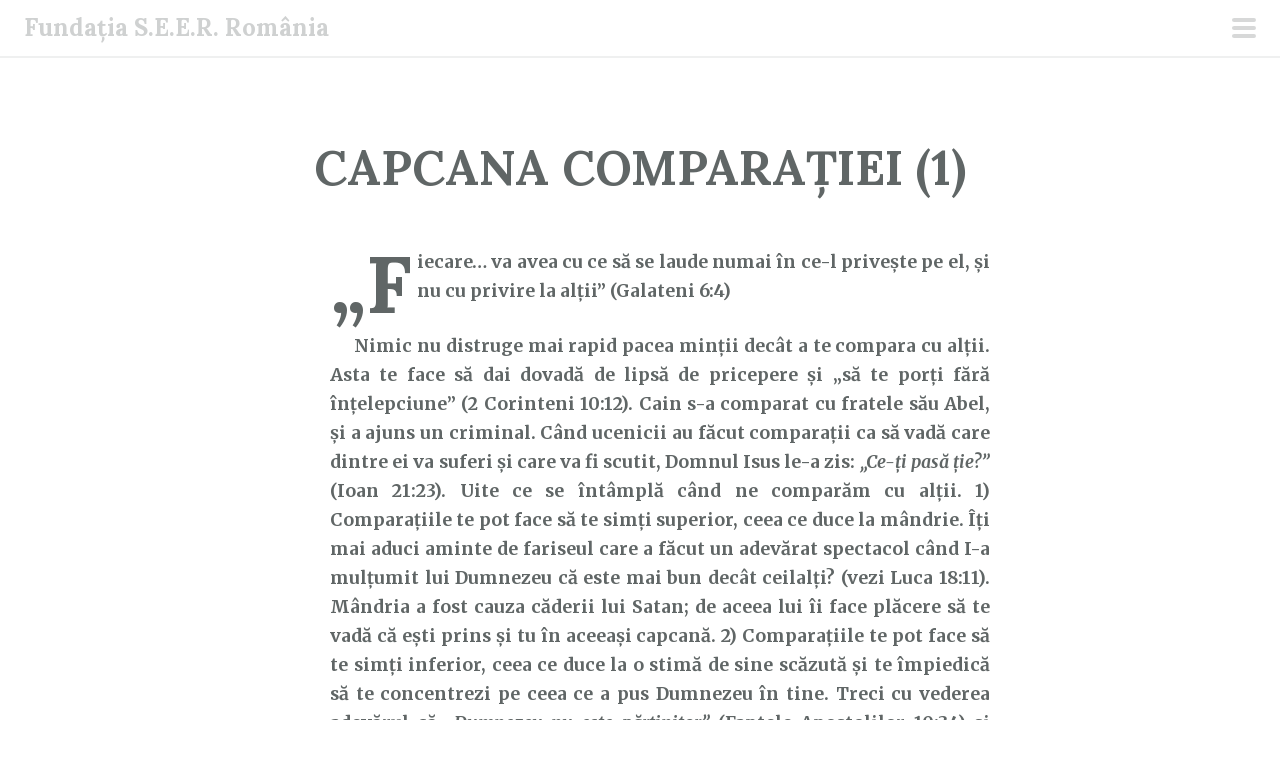

--- FILE ---
content_type: text/html; charset=UTF-8
request_url: https://fundatiaseer.ro/capcana-comparatiei-1/
body_size: 10854
content:
<!DOCTYPE html>
<html lang="ro-RO">
<head>
<meta charset="UTF-8">
<meta name="viewport" content="width=device-width, initial-scale=1">
<link rel="profile" href="http://gmpg.org/xfn/11">
<link rel="pingback" href="https://fundatiaseer.ro/xmlrpc.php">
<title>CAPCANA COMPARAȚIEI (1) | Fundația S.E.E.R. România</title>
<meta name='robots' content='max-image-preview:large'/>
<link rel='dns-prefetch' href='//fonts.googleapis.com'/>
<link rel="alternate" type="application/rss+xml" title="Fundația S.E.E.R. România &raquo; Flux" href="https://fundatiaseer.ro/feed/"/>
<link rel="alternate" type="application/rss+xml" title="Fundația S.E.E.R. România &raquo; Flux comentarii" href="https://fundatiaseer.ro/comments/feed/"/>
<link rel="alternate" title="oEmbed (JSON)" type="application/json+oembed" href="https://fundatiaseer.ro/wp-json/oembed/1.0/embed?url=https%3A%2F%2Ffundatiaseer.ro%2Fcapcana-comparatiei-1%2Fcuvantul-lui-dumnezeu-pentru-astazi%2F06%2F07%2F2019%2F"/>
<link rel="alternate" title="oEmbed (XML)" type="text/xml+oembed" href="https://fundatiaseer.ro/wp-json/oembed/1.0/embed?url=https%3A%2F%2Ffundatiaseer.ro%2Fcapcana-comparatiei-1%2Fcuvantul-lui-dumnezeu-pentru-astazi%2F06%2F07%2F2019%2F&#038;format=xml"/>
<style id='wp-img-auto-sizes-contain-inline-css' type='text/css'>img:is([sizes=auto i],[sizes^="auto," i]){contain-intrinsic-size:3000px 1500px}</style>
<style id='wp-block-library-inline-css' type='text/css'>:root{--wp-block-synced-color:#7a00df;--wp-block-synced-color--rgb:122 , 0 , 223;--wp-bound-block-color:var(--wp-block-synced-color);--wp-editor-canvas-background:#ddd;--wp-admin-theme-color:#007cba;--wp-admin-theme-color--rgb:0 , 124 , 186;--wp-admin-theme-color-darker-10:#006ba1;--wp-admin-theme-color-darker-10--rgb:0 , 107 , 160.5;--wp-admin-theme-color-darker-20:#005a87;--wp-admin-theme-color-darker-20--rgb:0 , 90 , 135;--wp-admin-border-width-focus:2px}@media (min-resolution:192dpi){:root{--wp-admin-border-width-focus:1.5px}}.wp-element-button{cursor:pointer}:root .has-very-light-gray-background-color{background-color:#eee}:root .has-very-dark-gray-background-color{background-color:#313131}:root .has-very-light-gray-color{color:#eee}:root .has-very-dark-gray-color{color:#313131}:root .has-vivid-green-cyan-to-vivid-cyan-blue-gradient-background{background:linear-gradient(135deg,#00d084,#0693e3)}:root .has-purple-crush-gradient-background{background:linear-gradient(135deg,#34e2e4,#4721fb 50%,#ab1dfe)}:root .has-hazy-dawn-gradient-background{background:linear-gradient(135deg,#faaca8,#dad0ec)}:root .has-subdued-olive-gradient-background{background:linear-gradient(135deg,#fafae1,#67a671)}:root .has-atomic-cream-gradient-background{background:linear-gradient(135deg,#fdd79a,#004a59)}:root .has-nightshade-gradient-background{background:linear-gradient(135deg,#330968,#31cdcf)}:root .has-midnight-gradient-background{background:linear-gradient(135deg,#020381,#2874fc)}:root{--wp--preset--font-size--normal:16px;--wp--preset--font-size--huge:42px}.has-regular-font-size{font-size:1em}.has-larger-font-size{font-size:2.625em}.has-normal-font-size{font-size:var(--wp--preset--font-size--normal)}.has-huge-font-size{font-size:var(--wp--preset--font-size--huge)}.has-text-align-center{text-align:center}.has-text-align-left{text-align:left}.has-text-align-right{text-align:right}.has-fit-text{white-space:nowrap!important}#end-resizable-editor-section{display:none}.aligncenter{clear:both}.items-justified-left{justify-content:flex-start}.items-justified-center{justify-content:center}.items-justified-right{justify-content:flex-end}.items-justified-space-between{justify-content:space-between}.screen-reader-text{border:0;clip-path:inset(50%);height:1px;margin:-1px;overflow:hidden;padding:0;position:absolute;width:1px;word-wrap:normal!important}.screen-reader-text:focus{background-color:#ddd;clip-path:none;color:#444;display:block;font-size:1em;height:auto;left:5px;line-height:normal;padding:15px 23px 14px;text-decoration:none;top:5px;width:auto;z-index:100000}html :where(.has-border-color){border-style:solid}html :where([style*=border-top-color]){border-top-style:solid}html :where([style*=border-right-color]){border-right-style:solid}html :where([style*=border-bottom-color]){border-bottom-style:solid}html :where([style*=border-left-color]){border-left-style:solid}html :where([style*=border-width]){border-style:solid}html :where([style*=border-top-width]){border-top-style:solid}html :where([style*=border-right-width]){border-right-style:solid}html :where([style*=border-bottom-width]){border-bottom-style:solid}html :where([style*=border-left-width]){border-left-style:solid}html :where(img[class*=wp-image-]){height:auto;max-width:100%}:where(figure){margin:0 0 1em}html :where(.is-position-sticky){--wp-admin--admin-bar--position-offset:var(--wp-admin--admin-bar--height,0)}@media screen and (max-width:600px){html :where(.is-position-sticky){--wp-admin--admin-bar--position-offset:0}}</style><style id='wp-block-calendar-inline-css' type='text/css'>.wp-block-calendar{text-align:center}.wp-block-calendar td,.wp-block-calendar th{border:1px solid;padding:.25em}.wp-block-calendar th{font-weight:400}.wp-block-calendar caption{background-color:inherit}.wp-block-calendar table{border-collapse:collapse;width:100%}.wp-block-calendar table.has-background th{background-color:inherit}.wp-block-calendar table.has-text-color th{color:inherit}.wp-block-calendar :where(table:not(.has-text-color)){color:#40464d}.wp-block-calendar :where(table:not(.has-text-color)) td,.wp-block-calendar :where(table:not(.has-text-color)) th{border-color:#ddd}:where(.wp-block-calendar table:not(.has-background) th){background:#ddd}</style>
<style id='global-styles-inline-css' type='text/css'>:root{--wp--preset--aspect-ratio--square:1;--wp--preset--aspect-ratio--4-3: 4/3;--wp--preset--aspect-ratio--3-4: 3/4;--wp--preset--aspect-ratio--3-2: 3/2;--wp--preset--aspect-ratio--2-3: 2/3;--wp--preset--aspect-ratio--16-9: 16/9;--wp--preset--aspect-ratio--9-16: 9/16;--wp--preset--color--black:#000;--wp--preset--color--cyan-bluish-gray:#abb8c3;--wp--preset--color--white:#fff;--wp--preset--color--pale-pink:#f78da7;--wp--preset--color--vivid-red:#cf2e2e;--wp--preset--color--luminous-vivid-orange:#ff6900;--wp--preset--color--luminous-vivid-amber:#fcb900;--wp--preset--color--light-green-cyan:#7bdcb5;--wp--preset--color--vivid-green-cyan:#00d084;--wp--preset--color--pale-cyan-blue:#8ed1fc;--wp--preset--color--vivid-cyan-blue:#0693e3;--wp--preset--color--vivid-purple:#9b51e0;--wp--preset--gradient--vivid-cyan-blue-to-vivid-purple:linear-gradient(135deg,#0693e3 0%,#9b51e0 100%);--wp--preset--gradient--light-green-cyan-to-vivid-green-cyan:linear-gradient(135deg,#7adcb4 0%,#00d082 100%);--wp--preset--gradient--luminous-vivid-amber-to-luminous-vivid-orange:linear-gradient(135deg,#fcb900 0%,#ff6900 100%);--wp--preset--gradient--luminous-vivid-orange-to-vivid-red:linear-gradient(135deg,#ff6900 0%,#cf2e2e 100%);--wp--preset--gradient--very-light-gray-to-cyan-bluish-gray:linear-gradient(135deg,#eee 0%,#a9b8c3 100%);--wp--preset--gradient--cool-to-warm-spectrum:linear-gradient(135deg,#4aeadc 0%,#9778d1 20%,#cf2aba 40%,#ee2c82 60%,#fb6962 80%,#fef84c 100%);--wp--preset--gradient--blush-light-purple:linear-gradient(135deg,#ffceec 0%,#9896f0 100%);--wp--preset--gradient--blush-bordeaux:linear-gradient(135deg,#fecda5 0%,#fe2d2d 50%,#6b003e 100%);--wp--preset--gradient--luminous-dusk:linear-gradient(135deg,#ffcb70 0%,#c751c0 50%,#4158d0 100%);--wp--preset--gradient--pale-ocean:linear-gradient(135deg,#fff5cb 0%,#b6e3d4 50%,#33a7b5 100%);--wp--preset--gradient--electric-grass:linear-gradient(135deg,#caf880 0%,#71ce7e 100%);--wp--preset--gradient--midnight:linear-gradient(135deg,#020381 0%,#2874fc 100%);--wp--preset--font-size--small:13px;--wp--preset--font-size--medium:20px;--wp--preset--font-size--large:36px;--wp--preset--font-size--x-large:42px;--wp--preset--spacing--20:.44rem;--wp--preset--spacing--30:.67rem;--wp--preset--spacing--40:1rem;--wp--preset--spacing--50:1.5rem;--wp--preset--spacing--60:2.25rem;--wp--preset--spacing--70:3.38rem;--wp--preset--spacing--80:5.06rem;--wp--preset--shadow--natural:6px 6px 9px rgba(0,0,0,.2);--wp--preset--shadow--deep:12px 12px 50px rgba(0,0,0,.4);--wp--preset--shadow--sharp:6px 6px 0 rgba(0,0,0,.2);--wp--preset--shadow--outlined:6px 6px 0 -3px #fff , 6px 6px #000;--wp--preset--shadow--crisp:6px 6px 0 #000}:where(.is-layout-flex){gap:.5em}:where(.is-layout-grid){gap:.5em}body .is-layout-flex{display:flex}.is-layout-flex{flex-wrap:wrap;align-items:center}.is-layout-flex > :is(*, div){margin:0}body .is-layout-grid{display:grid}.is-layout-grid > :is(*, div){margin:0}:where(.wp-block-columns.is-layout-flex){gap:2em}:where(.wp-block-columns.is-layout-grid){gap:2em}:where(.wp-block-post-template.is-layout-flex){gap:1.25em}:where(.wp-block-post-template.is-layout-grid){gap:1.25em}.has-black-color{color:var(--wp--preset--color--black)!important}.has-cyan-bluish-gray-color{color:var(--wp--preset--color--cyan-bluish-gray)!important}.has-white-color{color:var(--wp--preset--color--white)!important}.has-pale-pink-color{color:var(--wp--preset--color--pale-pink)!important}.has-vivid-red-color{color:var(--wp--preset--color--vivid-red)!important}.has-luminous-vivid-orange-color{color:var(--wp--preset--color--luminous-vivid-orange)!important}.has-luminous-vivid-amber-color{color:var(--wp--preset--color--luminous-vivid-amber)!important}.has-light-green-cyan-color{color:var(--wp--preset--color--light-green-cyan)!important}.has-vivid-green-cyan-color{color:var(--wp--preset--color--vivid-green-cyan)!important}.has-pale-cyan-blue-color{color:var(--wp--preset--color--pale-cyan-blue)!important}.has-vivid-cyan-blue-color{color:var(--wp--preset--color--vivid-cyan-blue)!important}.has-vivid-purple-color{color:var(--wp--preset--color--vivid-purple)!important}.has-black-background-color{background-color:var(--wp--preset--color--black)!important}.has-cyan-bluish-gray-background-color{background-color:var(--wp--preset--color--cyan-bluish-gray)!important}.has-white-background-color{background-color:var(--wp--preset--color--white)!important}.has-pale-pink-background-color{background-color:var(--wp--preset--color--pale-pink)!important}.has-vivid-red-background-color{background-color:var(--wp--preset--color--vivid-red)!important}.has-luminous-vivid-orange-background-color{background-color:var(--wp--preset--color--luminous-vivid-orange)!important}.has-luminous-vivid-amber-background-color{background-color:var(--wp--preset--color--luminous-vivid-amber)!important}.has-light-green-cyan-background-color{background-color:var(--wp--preset--color--light-green-cyan)!important}.has-vivid-green-cyan-background-color{background-color:var(--wp--preset--color--vivid-green-cyan)!important}.has-pale-cyan-blue-background-color{background-color:var(--wp--preset--color--pale-cyan-blue)!important}.has-vivid-cyan-blue-background-color{background-color:var(--wp--preset--color--vivid-cyan-blue)!important}.has-vivid-purple-background-color{background-color:var(--wp--preset--color--vivid-purple)!important}.has-black-border-color{border-color:var(--wp--preset--color--black)!important}.has-cyan-bluish-gray-border-color{border-color:var(--wp--preset--color--cyan-bluish-gray)!important}.has-white-border-color{border-color:var(--wp--preset--color--white)!important}.has-pale-pink-border-color{border-color:var(--wp--preset--color--pale-pink)!important}.has-vivid-red-border-color{border-color:var(--wp--preset--color--vivid-red)!important}.has-luminous-vivid-orange-border-color{border-color:var(--wp--preset--color--luminous-vivid-orange)!important}.has-luminous-vivid-amber-border-color{border-color:var(--wp--preset--color--luminous-vivid-amber)!important}.has-light-green-cyan-border-color{border-color:var(--wp--preset--color--light-green-cyan)!important}.has-vivid-green-cyan-border-color{border-color:var(--wp--preset--color--vivid-green-cyan)!important}.has-pale-cyan-blue-border-color{border-color:var(--wp--preset--color--pale-cyan-blue)!important}.has-vivid-cyan-blue-border-color{border-color:var(--wp--preset--color--vivid-cyan-blue)!important}.has-vivid-purple-border-color{border-color:var(--wp--preset--color--vivid-purple)!important}.has-vivid-cyan-blue-to-vivid-purple-gradient-background{background:var(--wp--preset--gradient--vivid-cyan-blue-to-vivid-purple)!important}.has-light-green-cyan-to-vivid-green-cyan-gradient-background{background:var(--wp--preset--gradient--light-green-cyan-to-vivid-green-cyan)!important}.has-luminous-vivid-amber-to-luminous-vivid-orange-gradient-background{background:var(--wp--preset--gradient--luminous-vivid-amber-to-luminous-vivid-orange)!important}.has-luminous-vivid-orange-to-vivid-red-gradient-background{background:var(--wp--preset--gradient--luminous-vivid-orange-to-vivid-red)!important}.has-very-light-gray-to-cyan-bluish-gray-gradient-background{background:var(--wp--preset--gradient--very-light-gray-to-cyan-bluish-gray)!important}.has-cool-to-warm-spectrum-gradient-background{background:var(--wp--preset--gradient--cool-to-warm-spectrum)!important}.has-blush-light-purple-gradient-background{background:var(--wp--preset--gradient--blush-light-purple)!important}.has-blush-bordeaux-gradient-background{background:var(--wp--preset--gradient--blush-bordeaux)!important}.has-luminous-dusk-gradient-background{background:var(--wp--preset--gradient--luminous-dusk)!important}.has-pale-ocean-gradient-background{background:var(--wp--preset--gradient--pale-ocean)!important}.has-electric-grass-gradient-background{background:var(--wp--preset--gradient--electric-grass)!important}.has-midnight-gradient-background{background:var(--wp--preset--gradient--midnight)!important}.has-small-font-size{font-size:var(--wp--preset--font-size--small)!important}.has-medium-font-size{font-size:var(--wp--preset--font-size--medium)!important}.has-large-font-size{font-size:var(--wp--preset--font-size--large)!important}.has-x-large-font-size{font-size:var(--wp--preset--font-size--x-large)!important}</style>

<style id='classic-theme-styles-inline-css' type='text/css'>.wp-block-button__link{color:#fff;background-color:#32373c;border-radius:9999px;box-shadow:none;text-decoration:none;padding:calc(.667em + 2px) calc(1.333em + 2px);font-size:1.125em}.wp-block-file__button{background:#32373c;color:#fff;text-decoration:none}</style>
<link rel='stylesheet' id='wpo_min-header-0-css' href='https://fundatiaseer.ro/wp-content/cache/wpo-minify/1768768904/assets/wpo-minify-header-08b51483.min.css' type='text/css' media='all'/>
<link rel='stylesheet' id='genericons-css' href='https://fundatiaseer.ro/wp-content/plugins/jetpack/_inc/genericons/genericons/A.genericons.css.pagespeed.cf.mTTR5RvQIR.css' type='text/css' media='all'/>
<script type="text/javascript" src="https://fundatiaseer.ro/wp-content/cache/wpo-minify/1768768904/assets/wpo-minify-header-7a8b0e35.min.js" id="wpo_min-header-0-js"></script>
<link rel="https://api.w.org/" href="https://fundatiaseer.ro/wp-json/"/><link rel="alternate" title="JSON" type="application/json" href="https://fundatiaseer.ro/wp-json/wp/v2/posts/8742"/><link rel="EditURI" type="application/rsd+xml" title="RSD" href="https://fundatiaseer.ro/xmlrpc.php?rsd"/>
<meta name="generator" content="WordPress 6.9"/>
<link rel='shortlink' href='https://fundatiaseer.ro/?p=8742'/>
<script id="wpcp_disable_selection" type="text/javascript">
var image_save_msg='You are not allowed to save images!';
	var no_menu_msg='Context Menu disabled!';
	var smessage = "Content is protected!";

function disableEnterKey(e)
{
	var elemtype = e.target.tagName;
	
	elemtype = elemtype.toUpperCase();
	
	if (elemtype == "TEXT" || elemtype == "TEXTAREA" || elemtype == "INPUT" || elemtype == "PASSWORD" || elemtype == "SELECT" || elemtype == "OPTION" || elemtype == "EMBED")
	{
		elemtype = 'TEXT';
	}
	
	if (e.ctrlKey){
     var key;
     if(window.event)
          key = window.event.keyCode;     //IE
     else
          key = e.which;     //firefox (97)
    //if (key != 17) alert(key);
     if (elemtype!= 'TEXT' && (key == 97 || key == 65 || key == 67 || key == 99 || key == 88 || key == 120 || key == 26 || key == 85  || key == 86 || key == 83 || key == 43 || key == 73))
     {
		if(wccp_free_iscontenteditable(e)) return true;
		show_wpcp_message('You are not allowed to copy content or view source');
		return false;
     }else
     	return true;
     }
}


/*For contenteditable tags*/
function wccp_free_iscontenteditable(e)
{
	var e = e || window.event; // also there is no e.target property in IE. instead IE uses window.event.srcElement
  	
	var target = e.target || e.srcElement;

	var elemtype = e.target.nodeName;
	
	elemtype = elemtype.toUpperCase();
	
	var iscontenteditable = "false";
		
	if(typeof target.getAttribute!="undefined" ) iscontenteditable = target.getAttribute("contenteditable"); // Return true or false as string
	
	var iscontenteditable2 = false;
	
	if(typeof target.isContentEditable!="undefined" ) iscontenteditable2 = target.isContentEditable; // Return true or false as boolean

	if(target.parentElement.isContentEditable) iscontenteditable2 = true;
	
	if (iscontenteditable == "true" || iscontenteditable2 == true)
	{
		if(typeof target.style!="undefined" ) target.style.cursor = "text";
		
		return true;
	}
}

////////////////////////////////////
function disable_copy(e)
{	
	var e = e || window.event; // also there is no e.target property in IE. instead IE uses window.event.srcElement
	
	var elemtype = e.target.tagName;
	
	elemtype = elemtype.toUpperCase();
	
	if (elemtype == "TEXT" || elemtype == "TEXTAREA" || elemtype == "INPUT" || elemtype == "PASSWORD" || elemtype == "SELECT" || elemtype == "OPTION" || elemtype == "EMBED")
	{
		elemtype = 'TEXT';
	}
	
	if(wccp_free_iscontenteditable(e)) return true;
	
	var isSafari = /Safari/.test(navigator.userAgent) && /Apple Computer/.test(navigator.vendor);
	
	var checker_IMG = '';
	if (elemtype == "IMG" && checker_IMG == 'checked' && e.detail >= 2) {show_wpcp_message(alertMsg_IMG);return false;}
	if (elemtype != "TEXT")
	{
		if (smessage !== "" && e.detail == 2)
			show_wpcp_message(smessage);
		
		if (isSafari)
			return true;
		else
			return false;
	}	
}

//////////////////////////////////////////
function disable_copy_ie()
{
	var e = e || window.event;
	var elemtype = window.event.srcElement.nodeName;
	elemtype = elemtype.toUpperCase();
	if(wccp_free_iscontenteditable(e)) return true;
	if (elemtype == "IMG") {show_wpcp_message(alertMsg_IMG);return false;}
	if (elemtype != "TEXT" && elemtype != "TEXTAREA" && elemtype != "INPUT" && elemtype != "PASSWORD" && elemtype != "SELECT" && elemtype != "OPTION" && elemtype != "EMBED")
	{
		return false;
	}
}	
function reEnable()
{
	return true;
}
document.onkeydown = disableEnterKey;
document.onselectstart = disable_copy_ie;
if(navigator.userAgent.indexOf('MSIE')==-1)
{
	document.onmousedown = disable_copy;
	document.onclick = reEnable;
}
function disableSelection(target)
{
    //For IE This code will work
    if (typeof target.onselectstart!="undefined")
    target.onselectstart = disable_copy_ie;
    
    //For Firefox This code will work
    else if (typeof target.style.MozUserSelect!="undefined")
    {target.style.MozUserSelect="none";}
    
    //All other  (ie: Opera) This code will work
    else
    target.onmousedown=function(){return false}
    target.style.cursor = "default";
}
//Calling the JS function directly just after body load
window.onload = function(){disableSelection(document.body);};

//////////////////special for safari Start////////////////
var onlongtouch;
var timer;
var touchduration = 1000; //length of time we want the user to touch before we do something

var elemtype = "";
function touchstart(e) {
	var e = e || window.event;
  // also there is no e.target property in IE.
  // instead IE uses window.event.srcElement
  	var target = e.target || e.srcElement;
	
	elemtype = window.event.srcElement.nodeName;
	
	elemtype = elemtype.toUpperCase();
	
	if(!wccp_pro_is_passive()) e.preventDefault();
	if (!timer) {
		timer = setTimeout(onlongtouch, touchduration);
	}
}

function touchend() {
    //stops short touches from firing the event
    if (timer) {
        clearTimeout(timer);
        timer = null;
    }
	onlongtouch();
}

onlongtouch = function(e) { //this will clear the current selection if anything selected
	
	if (elemtype != "TEXT" && elemtype != "TEXTAREA" && elemtype != "INPUT" && elemtype != "PASSWORD" && elemtype != "SELECT" && elemtype != "EMBED" && elemtype != "OPTION")	
	{
		if (window.getSelection) {
			if (window.getSelection().empty) {  // Chrome
			window.getSelection().empty();
			} else if (window.getSelection().removeAllRanges) {  // Firefox
			window.getSelection().removeAllRanges();
			}
		} else if (document.selection) {  // IE?
			document.selection.empty();
		}
		return false;
	}
};

document.addEventListener("DOMContentLoaded", function(event) { 
    window.addEventListener("touchstart", touchstart, false);
    window.addEventListener("touchend", touchend, false);
});

function wccp_pro_is_passive() {

  var cold = false,
  hike = function() {};

  try {
	  const object1 = {};
  var aid = Object.defineProperty(object1, 'passive', {
  get() {cold = true}
  });
  window.addEventListener('test', hike, aid);
  window.removeEventListener('test', hike, aid);
  } catch (e) {}

  return cold;
}
/*special for safari End*/
</script>
<script id="wpcp_disable_Right_Click" type="text/javascript">document.ondragstart=function(){return false;}
function nocontext(e){return false;}document.oncontextmenu=nocontext;</script>
<style>.unselectable{-moz-user-select:none;-webkit-user-select:none;cursor:default}html{-webkit-touch-callout:none;-webkit-user-select:none;-khtml-user-select:none;-moz-user-select:none;-ms-user-select:none;user-select:none;-webkit-tap-highlight-color:rgba(0,0,0,0)}</style>
<script id="wpcp_css_disable_selection" type="text/javascript">var e=document.getElementsByTagName('body')[0];if(e){e.setAttribute('unselectable',"on");}</script>
<!-- SEO meta tags powered by SmartCrawl https://wpmudev.com/project/smartcrawl-wordpress-seo/ -->
<link rel="canonical" href="https://fundatiaseer.ro/capcana-comparatiei-1/cuvantul-lui-dumnezeu-pentru-astazi/06/07/2019/"/>
<meta name="description" content="„Fiecare... va avea cu ce să se laude numai în ce-l privește pe el, și nu cu privire la alții” (Galateni 6:4)      Nimic nu distruge mai rapid pacea minții  ..."/>
<script type="application/ld+json">{"@context":"https:\/\/schema.org","@graph":[{"@type":"Organization","@id":"https:\/\/fundatiaseer.ro\/#schema-publishing-organization","url":"https:\/\/fundatiaseer.ro","name":"Funda\u021bia S.E.E.R. Rom\u00e2nia"},{"@type":"WebSite","@id":"https:\/\/fundatiaseer.ro\/#schema-website","url":"https:\/\/fundatiaseer.ro","name":"Funda\u021bia S.E.E.R. Rom\u00e2nia","encoding":"UTF-8","potentialAction":{"@type":"SearchAction","target":"https:\/\/fundatiaseer.ro\/search\/{search_term_string}\/","query-input":"required name=search_term_string"}},{"@type":"BreadcrumbList","@id":"https:\/\/fundatiaseer.ro\/capcana-comparatiei-1?page&name=capcana-comparatiei-1\/#breadcrumb","itemListElement":[{"@type":"ListItem","position":1,"name":"\"Cuv\u00e2ntul lui Dumnezeu pentru ast\u0103zi\"","item":"https:\/\/fundatiaseer.ro\/category\/cuvantul-lui-dumnezeu-pentru-astazi\/"},{"@type":"ListItem","position":2,"name":"CAPCANA COMPARA\u021aIEI (1)"}]},{"@type":"Person","@id":"https:\/\/fundatiaseer.ro\/author\/admin\/#schema-author","name":"admin","url":"https:\/\/fundatiaseer.ro\/author\/admin\/"},{"@type":"WebPage","@id":"https:\/\/fundatiaseer.ro\/capcana-comparatiei-1\/cuvantul-lui-dumnezeu-pentru-astazi\/06\/07\/2019\/#schema-webpage","isPartOf":{"@id":"https:\/\/fundatiaseer.ro\/#schema-website"},"publisher":{"@id":"https:\/\/fundatiaseer.ro\/#schema-publishing-organization"},"url":"https:\/\/fundatiaseer.ro\/capcana-comparatiei-1\/cuvantul-lui-dumnezeu-pentru-astazi\/06\/07\/2019\/"},{"@type":"Article","mainEntityOfPage":{"@id":"https:\/\/fundatiaseer.ro\/capcana-comparatiei-1\/cuvantul-lui-dumnezeu-pentru-astazi\/06\/07\/2019\/#schema-webpage"},"publisher":{"@id":"https:\/\/fundatiaseer.ro\/#schema-publishing-organization"},"dateModified":"2019-08-10T10:02:33","datePublished":"2019-07-06T00:01:07","headline":"CAPCANA COMPARA\u021aIEI (1) | Funda\u021bia S.E.E.R. Rom\u00e2nia","description":"\u201eFiecare... va avea cu ce s\u0103 se laude numai \u00een ce-l prive\u0219te pe el, \u0219i nu cu privire la al\u021bii\u201d (Galateni 6:4) \u00a0 \u00a0 \u00a0Nimic nu distruge mai rapid pacea min\u021bii  ...","name":"CAPCANA COMPARA\u021aIEI (1)","author":{"@id":"https:\/\/fundatiaseer.ro\/author\/admin\/#schema-author"}}]}</script>
<meta property="og:type" content="article"/>
<meta property="og:url" content="https://fundatiaseer.ro/capcana-comparatiei-1/cuvantul-lui-dumnezeu-pentru-astazi/06/07/2019/"/>
<meta property="og:title" content="CAPCANA COMPARAȚIEI (1) | Fundația S.E.E.R. România"/>
<meta property="og:description" content="„Fiecare... va avea cu ce să se laude numai în ce-l privește pe el, și nu cu privire la alții” (Galateni 6:4)      Nimic nu distruge mai rapid pacea minții ..."/>
<meta property="article:published_time" content="2019-07-06T00:01:07"/>
<meta property="article:author" content="admin"/>
<meta name="twitter:card" content="summary"/>
<meta name="twitter:title" content="CAPCANA COMPARAȚIEI (1) | Fundația S.E.E.R. România"/>
<meta name="twitter:description" content="„Fiecare... va avea cu ce să se laude numai în ce-l privește pe el, și nu cu privire la alții” (Galateni 6:4)      Nimic nu distruge mai rapid pacea minții ..."/>
<!-- /SEO -->
<style type="text/css" id="custom-background-css">body.custom-background{background-color:#fff}</style>
	<link rel="icon" href="https://fundatiaseer.ro/wp-content/uploads/2023/06/xLogo-identitate-site-150x150.jpg.pagespeed.ic.2RVWFTkLgT.webp" sizes="32x32"/>
<link rel="icon" href="https://fundatiaseer.ro/wp-content/uploads/2023/06/xLogo-identitate-site.jpg.pagespeed.ic.S2vqYPU_N_.webp" sizes="192x192"/>
<link rel="apple-touch-icon" href="https://fundatiaseer.ro/wp-content/uploads/2023/06/xLogo-identitate-site.jpg.pagespeed.ic.S2vqYPU_N_.webp"/>
<meta name="msapplication-TileImage" content="https://fundatiaseer.ro/wp-content/uploads/2023/06/Logo-identitate-site.jpg"/>
</head>

<body class="wp-singular post-template-default single single-post postid-8742 single-format-standard custom-background wp-theme-scrawl unselectable">
	<button class="menu-toggle x">
		<span class="lines"></span>
		<span class="screen-reader-text">Meniu principal</span>
	</button>
	<div class="slide-menu">
		
		<h1 class="site-title"><a href="https://fundatiaseer.ro/" rel="home">Fundația S.E.E.R. România</a></h1>
		<h2 class="site-description">Cuvântul lui Dumnezeu pentru astăzi</h2>

		
					<nav id="site-navigation" class="main-navigation" role="navigation">
				<div class="menu-meniu-container"><ul id="menu-meniu" class="menu"><li id="menu-item-729" class="menu-item menu-item-type-post_type menu-item-object-page menu-item-privacy-policy menu-item-729"><a rel="privacy-policy" href="https://fundatiaseer.ro/contact-privacy/">Contact &#038; Privacy</a></li>
<li id="menu-item-11016" class="menu-item menu-item-type-custom menu-item-object-custom menu-item-11016"><a href="https://doneaza.fundatiaseer.ro/">Donează cu cardul</a></li>
<li id="menu-item-737" class="menu-item menu-item-type-post_type menu-item-object-page menu-item-737"><a href="https://fundatiaseer.ro/donatii/">Donează prin transfer bancar</a></li>
<li id="menu-item-2951" class="menu-item menu-item-type-post_type menu-item-object-page menu-item-2951"><a href="https://fundatiaseer.ro/abonament/">Abonament</a></li>
<li id="menu-item-11026" class="menu-item menu-item-type-custom menu-item-object-custom menu-item-11026"><a target="_blank" href="https://apps.apple.com/ro/app/meditatia-zilnica/id1530085854">&#8222;Meditația Zilnică&#8221; pentru iOS</a></li>
<li id="menu-item-2946" class="menu-item menu-item-type-custom menu-item-object-custom menu-item-2946"><a target="_blank" href="https://play.google.com/store/apps/details?id=com.fundatiaseer.cuvantul_lui_Dumnezeu_pentru_astazi&#038;hl=en">&#8222;Meditația Zilei&#8221; pentru ANDROID</a></li>
<li id="menu-item-2945" class="menu-item menu-item-type-custom menu-item-object-custom menu-item-2945"><a target="_blank" href="https://youtube.com/playlist?list=PLjl9nXrK0hAlWNjmMKmF5ljmOijBFPf7_">Meditații audio-video</a></li>
<li id="menu-item-8" class="menu-item menu-item-type-custom menu-item-object-custom menu-item-8"><a target="_blank" href="https://www.facebook.com/pages/Fundația-SEER-România/262018160584792">Facebook</a></li>
<li id="menu-item-11028" class="menu-item menu-item-type-custom menu-item-object-custom menu-item-11028"><a target="_blank" href="https://www.instagram.com/fundatiaseer/">Instagram</a></li>
</ul></div>			</nav><!-- #site-navigation -->
		
			<div id="secondary" class="widget-area" role="complementary">
		<aside id="block-9" class="widget widget_block widget_calendar"><div class="wp-block-calendar"><table id="wp-calendar" class="wp-calendar-table">
	<caption>ianuarie 2026</caption>
	<thead>
	<tr>
		<th scope="col" aria-label="luni">L</th>
		<th scope="col" aria-label="marți">Ma</th>
		<th scope="col" aria-label="miercuri">Mi</th>
		<th scope="col" aria-label="joi">J</th>
		<th scope="col" aria-label="vineri">V</th>
		<th scope="col" aria-label="sâmbătă">S</th>
		<th scope="col" aria-label="duminică">D</th>
	</tr>
	</thead>
	<tbody>
	<tr>
		<td colspan="3" class="pad">&nbsp;</td><td><a href="https://fundatiaseer.ro/01/01/2026/" aria-label="Articole publicate în 1 January 2026">1</a></td><td><a href="https://fundatiaseer.ro/02/01/2026/" aria-label="Articole publicate în 2 January 2026">2</a></td><td><a href="https://fundatiaseer.ro/03/01/2026/" aria-label="Articole publicate în 3 January 2026">3</a></td><td><a href="https://fundatiaseer.ro/04/01/2026/" aria-label="Articole publicate în 4 January 2026">4</a></td>
	</tr>
	<tr>
		<td><a href="https://fundatiaseer.ro/05/01/2026/" aria-label="Articole publicate în 5 January 2026">5</a></td><td><a href="https://fundatiaseer.ro/06/01/2026/" aria-label="Articole publicate în 6 January 2026">6</a></td><td><a href="https://fundatiaseer.ro/07/01/2026/" aria-label="Articole publicate în 7 January 2026">7</a></td><td><a href="https://fundatiaseer.ro/08/01/2026/" aria-label="Articole publicate în 8 January 2026">8</a></td><td><a href="https://fundatiaseer.ro/09/01/2026/" aria-label="Articole publicate în 9 January 2026">9</a></td><td><a href="https://fundatiaseer.ro/10/01/2026/" aria-label="Articole publicate în 10 January 2026">10</a></td><td><a href="https://fundatiaseer.ro/11/01/2026/" aria-label="Articole publicate în 11 January 2026">11</a></td>
	</tr>
	<tr>
		<td><a href="https://fundatiaseer.ro/12/01/2026/" aria-label="Articole publicate în 12 January 2026">12</a></td><td><a href="https://fundatiaseer.ro/13/01/2026/" aria-label="Articole publicate în 13 January 2026">13</a></td><td><a href="https://fundatiaseer.ro/14/01/2026/" aria-label="Articole publicate în 14 January 2026">14</a></td><td><a href="https://fundatiaseer.ro/15/01/2026/" aria-label="Articole publicate în 15 January 2026">15</a></td><td><a href="https://fundatiaseer.ro/16/01/2026/" aria-label="Articole publicate în 16 January 2026">16</a></td><td><a href="https://fundatiaseer.ro/17/01/2026/" aria-label="Articole publicate în 17 January 2026">17</a></td><td><a href="https://fundatiaseer.ro/18/01/2026/" aria-label="Articole publicate în 18 January 2026">18</a></td>
	</tr>
	<tr>
		<td><a href="https://fundatiaseer.ro/19/01/2026/" aria-label="Articole publicate în 19 January 2026">19</a></td><td><a href="https://fundatiaseer.ro/20/01/2026/" aria-label="Articole publicate în 20 January 2026">20</a></td><td><a href="https://fundatiaseer.ro/21/01/2026/" aria-label="Articole publicate în 21 January 2026">21</a></td><td><a href="https://fundatiaseer.ro/22/01/2026/" aria-label="Articole publicate în 22 January 2026">22</a></td><td><a href="https://fundatiaseer.ro/23/01/2026/" aria-label="Articole publicate în 23 January 2026">23</a></td><td id="today"><a href="https://fundatiaseer.ro/24/01/2026/" aria-label="Articole publicate în 24 January 2026">24</a></td><td>25</td>
	</tr>
	<tr>
		<td>26</td><td>27</td><td>28</td><td>29</td><td>30</td><td>31</td>
		<td class="pad" colspan="1">&nbsp;</td>
	</tr>
	</tbody>
	</table><nav aria-label="Lunile anterioare și următoare" class="wp-calendar-nav">
		<span class="wp-calendar-nav-prev"><a href="https://fundatiaseer.ro/12/2025/">&laquo; dec.</a></span>
		<span class="pad">&nbsp;</span>
		<span class="wp-calendar-nav-next">&nbsp;</span>
	</nav></div></aside><aside id="search-6" class="widget widget_search"><form role="search" method="get" class="search-form" action="https://fundatiaseer.ro/">
				<label>
					<span class="screen-reader-text">Caută după:</span>
					<input type="search" class="search-field" placeholder="Căutare&hellip;" value="" name="s"/>
				</label>
				<input type="submit" class="search-submit" value="Caută"/>
			</form></aside>	</div><!-- #secondary -->
	</div><!-- .slide-menu -->
<div id="page" class="hfeed site">
	<a class="skip-link screen-reader-text" href="#content">Sari la conținut</a>

	<header id="masthead" class="site-header" role="banner">

		<div class="site-branding">
						<h1 class="site-title"><a href="https://fundatiaseer.ro/" rel="home">Fundația S.E.E.R. România</a></h1>
		</div>

	</header><!-- #masthead -->

	
	
	<div id="content" class="site-content">


	<div id="primary" class="content-area">
		<main id="main" class="site-main" role="main">

		
			<article id="post-8742" class="post-8742 post type-post status-publish format-standard hentry category-cuvantul-lui-dumnezeu-pentru-astazi">
			<header class="entry-header">
			<h1 class="entry-title">CAPCANA COMPARAȚIEI (1)</h1>		</header><!-- .entry-header -->
		<div class="entry-content">
		<p style="text-align: justify; padding-left: 40px;"><strong>„Fiecare&#8230; va avea cu ce să se laude numai în ce-l privește pe el, și nu cu privire la alții” (Galateni 6:4)</strong></p>
<p style="text-align: justify; padding-left: 40px;"><strong>     Nimic nu distruge mai rapid pacea minții decât a te compara cu alții. Asta te face să dai dovadă de lipsă de pricepere și „să te porți fără înțelepciune” (2 Corinteni 10:12). Cain s-a comparat cu fratele său Abel, și a ajuns un criminal. Când ucenicii au făcut comparații ca să vadă care dintre ei va suferi și care va fi scutit, Domnul Isus le-a zis: <em>„Ce-ți pasă ție?”</em> (Ioan 21:23). Uite ce se întâmplă când ne comparăm cu alții. 1) Comparațiile te pot face să te simți superior, ceea ce duce la mândrie. Îți mai aduci aminte de fariseul care a făcut un adevărat spectacol când I-a mulțumit lui Dumnezeu că este mai bun decât ceilalți? (vezi Luca 18:11). Mândria a fost cauza căderii lui Satan; de aceea lui îi face plăcere să te vadă că ești prins și tu în aceeași capcană. 2) Comparațiile te pot face să te simți inferior, ceea ce duce la o stimă de sine scăzută și te împiedică să te concentrezi pe ceea ce a pus Dumnezeu în tine. Treci cu vederea adevărul că <em>„Dumnezeu nu este părtinitor”</em> (Faptele Apostolilor 10:34) și începi să crezi că îți ia lucruri care crezi că ți se cuvin de drept. Societatea creează un simț al îndreptățirii; apoi Satan îți amintește de toți aceia care au obținut ce și-au dorit, iar acest lucru te împinge tot mai jos pe drumul spre nemulțumire. Anne Peterson spunea: „Minciunile lui Satan au și un oarecare adevăr în ele, ceea ce le face mai greu de depistat. Trebuie să le combatem stându-le împotrivă cu adevărul total al Scripturii. Numai bazați pe Biblie putem să le recunoaștem.” 3) Încercăm să-L aducem pe Dumnezeu la nivelul nostru, comparând lucrarea pe care o face El cu noi, cu cea pe care o face cu alții. Nu mai încerca să descifrezi ce face Dumnezeu, și de ce, ci încrede-te în El! <em>„Cât sunt de sus cerurile față de pământ, atât sunt de sus căile Mele față de căile voastre și gândurile Mele față de gândurile voastre.”</em> (Isaia 55:9). În loc să faci comparații, mai bine utilizează și apreciază binecuvântarea pe care ți-a dat-o Dumnezeu ție. Acesta e îndemnul Lui pentru tine, astăzi!</strong></p>
			</div><!-- .entry-content -->

	<footer class="entry-footer">
				<div class="entry-meta clear">
			<span class="posted-on">Publicat în <a href="https://fundatiaseer.ro/capcana-comparatiei-1/cuvantul-lui-dumnezeu-pentru-astazi/06/07/2019/" rel="bookmark"><time class="entry-date published" datetime="2019-07-06T00:01:07+02:00">6 iulie 2019</time><time class="updated" datetime="2019-08-10T10:02:33+02:00">10 august 2019</time></a></span><span class="byline"> de <span class="author vcard"><a class="url fn n" href="https://fundatiaseer.ro/author/admin/">admin</a></span></span>			<span class="secondary-entry-meta">
															</span>
		</div><!-- .entry-meta -->
	</footer><!-- .entry-footer -->
</article><!-- #post-## -->

			
	<nav class="navigation post-navigation" aria-label="Articole">
		<h2 class="screen-reader-text">Navigare în articole</h2>
		<div class="nav-links"><div class="nav-previous"><a href="https://fundatiaseer.ro/binecuvantare-si-frangere/cuvantul-lui-dumnezeu-pentru-astazi/05/07/2019/" rel="prev"><span class="title">Articolul precedent</span>BINECUVÂNTARE ȘI FRÂNGERE</a></div><div class="nav-next"><a href="https://fundatiaseer.ro/capcana-comparatiei-2/cuvantul-lui-dumnezeu-pentru-astazi/07/07/2019/" rel="next"><span class="title">Articolul următor</span>CAPCANA COMPARAȚIEI (2)</a></div></div>
	</nav>
			
		
		</main><!-- #main -->
	</div><!-- #primary -->

	</div><!-- #content -->

	<footer id="colophon" class="site-footer" role="contentinfo">
		<div class="site-info">
			<a href="http://wordpress.org/">Propulsat cu mândrie de WordPress</a>
			<span class="sep"> ~ </span>
			Tema: Scrawl de <a href="http://wordpress.com/themes/scrawl/" rel="designer">WordPress.com</a>.		</div><!-- .site-info -->
	</footer><!-- #colophon -->
</div><!-- #page -->

<script type="speculationrules">
{"prefetch":[{"source":"document","where":{"and":[{"href_matches":"/*"},{"not":{"href_matches":["/wp-*.php","/wp-admin/*","/wp-content/uploads/*","/wp-content/*","/wp-content/plugins/*","/wp-content/themes/scrawl/*","/*\\?(.+)"]}},{"not":{"selector_matches":"a[rel~=\"nofollow\"]"}},{"not":{"selector_matches":".no-prefetch, .no-prefetch a"}}]},"eagerness":"conservative"}]}
</script>
	<div id="wpcp-error-message" class="msgmsg-box-wpcp hideme"><span>error: </span>Content is protected!</div>
	<script>var timeout_result;function show_wpcp_message(smessage){if(smessage!==""){var smessage_text='<span>Alert: </span>'+smessage;document.getElementById("wpcp-error-message").innerHTML=smessage_text;document.getElementById("wpcp-error-message").className="msgmsg-box-wpcp warning-wpcp showme";clearTimeout(timeout_result);timeout_result=setTimeout(hide_message,3000);}}function hide_message(){document.getElementById("wpcp-error-message").className="msgmsg-box-wpcp warning-wpcp hideme";}</script>
		<style>@media print{body *{display:none!important}body:after{content:"You are not allowed to print preview this page!"}}</style>
		<style type="text/css">#wpcp-error-message{direction:ltr;text-align:center;transition:opacity 900ms ease 0s;z-index:99999999}.hideme{opacity:0;visibility:hidden}.showme{opacity:1;visibility:visible}.msgmsg-box-wpcp{border:1px solid #f5aca6;border-radius:10px;color:#555;font-family:Tahoma;font-size:11px;margin:10px;padding:10px 36px;position:fixed;width:255px;top:50%;left:50%;margin-top:-10px;margin-left:-130px;-webkit-box-shadow:0 0 34px 2px rgba(242,191,191,1);-moz-box-shadow:0 0 34px 2px rgba(242,191,191,1);box-shadow:0 0 34px 2px rgba(242,191,191,1)}.msgmsg-box-wpcp span{font-weight:bold;text-transform:uppercase}.warning-wpcp{background:#ffecec url(https://fundatiaseer.ro/wp-content/plugins/wp-content-copy-protector/images/xwarning.png.pagespeed.ic.Ittz22IZmO.webp) no-repeat 10px 50%}</style>

			<script type="text/javascript">var _paq=_paq||[];_paq.push(['setCustomDimension',1,'{"ID":1,"name":"admin","avatar":"5ed3a3dc3775d4e09a7fadea4f0ba6dd"}']);_paq.push(['trackPageView']);(function(){var u="https://analytics3.wpmudev.com/";_paq.push(['setTrackerUrl',u+'track/']);_paq.push(['setSiteId','32121']);var d=document,g=d.createElement('script'),s=d.getElementsByTagName('script')[0];g.type='text/javascript';g.async=true;g.defer=true;g.src='https://analytics.wpmucdn.com/matomo.js';s.parentNode.insertBefore(g,s);})();</script>
			<script type="text/javascript" src="https://fundatiaseer.ro/wp-content/cache/wpo-minify/1768768904/assets/wpo-minify-footer-964a1380.min.js.pagespeed.jm.HuHwwY_tg_.js" id="wpo_min-footer-0-js"></script>

</body>
</html>